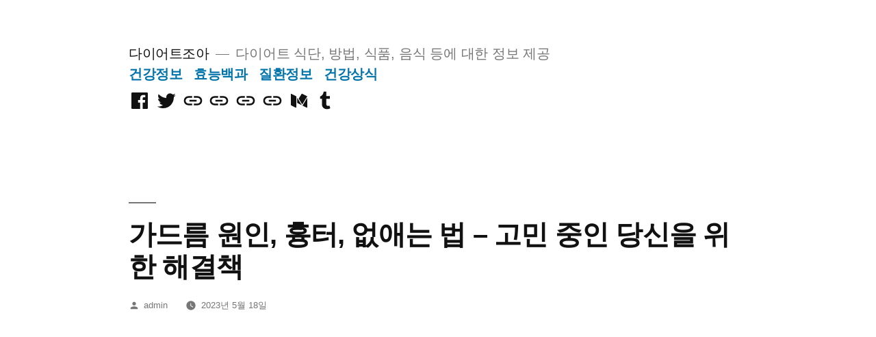

--- FILE ---
content_type: text/html; charset=UTF-8
request_url: https://dietjoa.com/%EA%B0%80%EB%93%9C%EB%A6%84-%EC%9B%90%EC%9D%B8/
body_size: 49692
content:
<!doctype html>
<html lang="ko-KR">
<head>
	<meta charset="UTF-8" />
	<meta name="viewport" content="width=device-width, initial-scale=1" />
	<link rel="profile" href="https://gmpg.org/xfn/11" />
	<script data-ad-client="ca-pub-2647406423756692" async src="https://pagead2.googlesyndication.com/pagead/js/adsbygoogle.js"></script>
	<meta name='robots' content='index, follow, max-image-preview:large, max-snippet:-1, max-video-preview:-1' />

	<!-- This site is optimized with the Yoast SEO plugin v20.8 - https://yoast.com/wordpress/plugins/seo/ -->
	<link media="all" href="https://dietjoa.com/wp-content/cache/autoptimize/css/autoptimize_b1a364d64a15f6bfacdd952952be4fa2.css" rel="stylesheet"><link media="print" href="https://dietjoa.com/wp-content/cache/autoptimize/css/autoptimize_3950ef1953883cc46c12ed28870e6767.css" rel="stylesheet"><title>가드름 원인, 흉터, 없애는 법 - 고민 중인 당신을 위한 해결책</title>
	<meta name="description" content="가드름 원인 무엇이 있는지 알아보도록 하겠습니다. 가슴에 나는 여드름은 피부가 두껍고 피지선의 밀도가 높은 이유도 있지만 옷이나 머리카락 등 외부로부터 여러 자극을 받게 되어 여드름이 생기기도 합니다. 이러한 여드름은 꾸준한 관리를 통해 없앨 수 있습니다." />
	<link rel="canonical" href="https://dietjoa.com/가드름-원인/" />
	<meta property="og:locale" content="ko_KR" />
	<meta property="og:type" content="article" />
	<meta property="og:title" content="가드름 원인, 흉터, 없애는 법 - 고민 중인 당신을 위한 해결책" />
	<meta property="og:description" content="가드름 원인 무엇이 있는지 알아보도록 하겠습니다. 가슴에 나는 여드름은 피부가 두껍고 피지선의 밀도가 높은 이유도 있지만 옷이나 머리카락 등 외부로부터 여러 자극을 받게 되어 여드름이 생기기도 합니다. 이러한 여드름은 꾸준한 관리를 통해 없앨 수 있습니다." />
	<meta property="og:url" content="https://dietjoa.com/가드름-원인/" />
	<meta property="og:site_name" content="다이어트조아" />
	<meta property="article:publisher" content="https://www.facebook.com/dietjoa" />
	<meta property="article:published_time" content="2023-05-18T02:54:44+00:00" />
	<meta property="article:modified_time" content="2023-05-18T02:54:46+00:00" />
	<meta name="author" content="admin" />
	<meta name="twitter:card" content="summary_large_image" />
	<meta name="twitter:creator" content="@mw8vlDyTkockbkB" />
	<meta name="twitter:site" content="@mw8vlDyTkockbkB" />
	<meta name="twitter:label1" content="Written by" />
	<meta name="twitter:data1" content="admin" />
	<script type="application/ld+json" class="yoast-schema-graph">{"@context":"https://schema.org","@graph":[{"@type":"WebPage","@id":"https://dietjoa.com/%ea%b0%80%eb%93%9c%eb%a6%84-%ec%9b%90%ec%9d%b8/","url":"https://dietjoa.com/%ea%b0%80%eb%93%9c%eb%a6%84-%ec%9b%90%ec%9d%b8/","name":"가드름 원인, 흉터, 없애는 법 - 고민 중인 당신을 위한 해결책","isPartOf":{"@id":"https://dietjoa.com/#website"},"datePublished":"2023-05-18T02:54:44+00:00","dateModified":"2023-05-18T02:54:46+00:00","author":{"@id":"https://dietjoa.com/#/schema/person/da63f3cba6d3ce4f19a7a7c10c9f89a1"},"description":"가드름 원인 무엇이 있는지 알아보도록 하겠습니다. 가슴에 나는 여드름은 피부가 두껍고 피지선의 밀도가 높은 이유도 있지만 옷이나 머리카락 등 외부로부터 여러 자극을 받게 되어 여드름이 생기기도 합니다. 이러한 여드름은 꾸준한 관리를 통해 없앨 수 있습니다.","breadcrumb":{"@id":"https://dietjoa.com/%ea%b0%80%eb%93%9c%eb%a6%84-%ec%9b%90%ec%9d%b8/#breadcrumb"},"inLanguage":"ko-KR","potentialAction":[{"@type":"ReadAction","target":["https://dietjoa.com/%ea%b0%80%eb%93%9c%eb%a6%84-%ec%9b%90%ec%9d%b8/"]}]},{"@type":"BreadcrumbList","@id":"https://dietjoa.com/%ea%b0%80%eb%93%9c%eb%a6%84-%ec%9b%90%ec%9d%b8/#breadcrumb","itemListElement":[{"@type":"ListItem","position":1,"name":"Home","item":"https://dietjoa.com/"},{"@type":"ListItem","position":2,"name":"가드름 원인, 흉터, 없애는 법 &#8211; 고민 중인 당신을 위한 해결책"}]},{"@type":"WebSite","@id":"https://dietjoa.com/#website","url":"https://dietjoa.com/","name":"다이어트조아","description":"다이어트 식단, 방법, 식품, 음식 등에 대한 정보 제공","potentialAction":[{"@type":"SearchAction","target":{"@type":"EntryPoint","urlTemplate":"https://dietjoa.com/?s={search_term_string}"},"query-input":"required name=search_term_string"}],"inLanguage":"ko-KR"},{"@type":"Person","@id":"https://dietjoa.com/#/schema/person/da63f3cba6d3ce4f19a7a7c10c9f89a1","name":"admin","url":"https://dietjoa.com/author/admin/"}]}</script>
	<!-- / Yoast SEO plugin. -->


<link rel="alternate" type="application/rss+xml" title="다이어트조아 &raquo; 피드" href="https://dietjoa.com/feed/" />
<link rel="alternate" type="application/rss+xml" title="다이어트조아 &raquo; 댓글 피드" href="https://dietjoa.com/comments/feed/" />
<link rel="alternate" type="application/rss+xml" title="다이어트조아 &raquo; 가드름 원인, 흉터, 없애는 법 &#8211; 고민 중인 당신을 위한 해결책 댓글 피드" href="https://dietjoa.com/%ea%b0%80%eb%93%9c%eb%a6%84-%ec%9b%90%ec%9d%b8/feed/" />
<script>
window._wpemojiSettings = {"baseUrl":"https:\/\/s.w.org\/images\/core\/emoji\/14.0.0\/72x72\/","ext":".png","svgUrl":"https:\/\/s.w.org\/images\/core\/emoji\/14.0.0\/svg\/","svgExt":".svg","source":{"concatemoji":"https:\/\/dietjoa.com\/wp-includes\/js\/wp-emoji-release.min.js?ver=6.2.8"}};
/*! This file is auto-generated */
!function(e,a,t){var n,r,o,i=a.createElement("canvas"),p=i.getContext&&i.getContext("2d");function s(e,t){p.clearRect(0,0,i.width,i.height),p.fillText(e,0,0);e=i.toDataURL();return p.clearRect(0,0,i.width,i.height),p.fillText(t,0,0),e===i.toDataURL()}function c(e){var t=a.createElement("script");t.src=e,t.defer=t.type="text/javascript",a.getElementsByTagName("head")[0].appendChild(t)}for(o=Array("flag","emoji"),t.supports={everything:!0,everythingExceptFlag:!0},r=0;r<o.length;r++)t.supports[o[r]]=function(e){if(p&&p.fillText)switch(p.textBaseline="top",p.font="600 32px Arial",e){case"flag":return s("\ud83c\udff3\ufe0f\u200d\u26a7\ufe0f","\ud83c\udff3\ufe0f\u200b\u26a7\ufe0f")?!1:!s("\ud83c\uddfa\ud83c\uddf3","\ud83c\uddfa\u200b\ud83c\uddf3")&&!s("\ud83c\udff4\udb40\udc67\udb40\udc62\udb40\udc65\udb40\udc6e\udb40\udc67\udb40\udc7f","\ud83c\udff4\u200b\udb40\udc67\u200b\udb40\udc62\u200b\udb40\udc65\u200b\udb40\udc6e\u200b\udb40\udc67\u200b\udb40\udc7f");case"emoji":return!s("\ud83e\udef1\ud83c\udffb\u200d\ud83e\udef2\ud83c\udfff","\ud83e\udef1\ud83c\udffb\u200b\ud83e\udef2\ud83c\udfff")}return!1}(o[r]),t.supports.everything=t.supports.everything&&t.supports[o[r]],"flag"!==o[r]&&(t.supports.everythingExceptFlag=t.supports.everythingExceptFlag&&t.supports[o[r]]);t.supports.everythingExceptFlag=t.supports.everythingExceptFlag&&!t.supports.flag,t.DOMReady=!1,t.readyCallback=function(){t.DOMReady=!0},t.supports.everything||(n=function(){t.readyCallback()},a.addEventListener?(a.addEventListener("DOMContentLoaded",n,!1),e.addEventListener("load",n,!1)):(e.attachEvent("onload",n),a.attachEvent("onreadystatechange",function(){"complete"===a.readyState&&t.readyCallback()})),(e=t.source||{}).concatemoji?c(e.concatemoji):e.wpemoji&&e.twemoji&&(c(e.twemoji),c(e.wpemoji)))}(window,document,window._wpemojiSettings);
</script>

	









<script src='https://dietjoa.com/wp-includes/js/jquery/jquery.min.js?ver=3.6.4' id='jquery-core-js'></script>

<script id='ez-toc-scroll-scriptjs-js-after'>
jQuery(document).ready(function(){document.querySelectorAll(".ez-toc-section").forEach(t=>{t.setAttribute("ez-toc-data-id","#"+decodeURI(t.getAttribute("id")))}),jQuery("a.ez-toc-link").click(function(){let t=jQuery(this).attr("href"),e=jQuery("#wpadminbar"),i=0;30>30&&(i=30),e.length&&(i+=e.height()),jQuery('[ez-toc-data-id="'+decodeURI(t)+'"]').length>0&&(i=jQuery('[ez-toc-data-id="'+decodeURI(t)+'"]').offset().top-i),jQuery("html, body").animate({scrollTop:i},500)})});
</script>
<link rel="https://api.w.org/" href="https://dietjoa.com/wp-json/" /><link rel="alternate" type="application/json" href="https://dietjoa.com/wp-json/wp/v2/posts/994" /><link rel="EditURI" type="application/rsd+xml" title="RSD" href="https://dietjoa.com/xmlrpc.php?rsd" />
<link rel="wlwmanifest" type="application/wlwmanifest+xml" href="https://dietjoa.com/wp-includes/wlwmanifest.xml" />
<meta name="generator" content="WordPress 6.2.8" />
<link rel='shortlink' href='https://dietjoa.com/?p=994' />
<link rel="alternate" type="application/json+oembed" href="https://dietjoa.com/wp-json/oembed/1.0/embed?url=https%3A%2F%2Fdietjoa.com%2F%25ea%25b0%2580%25eb%2593%259c%25eb%25a6%2584-%25ec%259b%2590%25ec%259d%25b8%2F" />
<link rel="alternate" type="text/xml+oembed" href="https://dietjoa.com/wp-json/oembed/1.0/embed?url=https%3A%2F%2Fdietjoa.com%2F%25ea%25b0%2580%25eb%2593%259c%25eb%25a6%2584-%25ec%259b%2590%25ec%259d%25b8%2F&#038;format=xml" />
		<script>
			document.documentElement.className = document.documentElement.className.replace( 'no-js', 'js' );
		</script>
				
		<link rel="pingback" href="https://dietjoa.com/xmlrpc.php"></head>

<body class="post-template-default single single-post postid-994 single-format-standard wp-embed-responsive singular image-filters-enabled">
<svg xmlns="http://www.w3.org/2000/svg" viewBox="0 0 0 0" width="0" height="0" focusable="false" role="none" style="visibility: hidden; position: absolute; left: -9999px; overflow: hidden;" ><defs><filter id="wp-duotone-dark-grayscale"><feColorMatrix color-interpolation-filters="sRGB" type="matrix" values=" .299 .587 .114 0 0 .299 .587 .114 0 0 .299 .587 .114 0 0 .299 .587 .114 0 0 " /><feComponentTransfer color-interpolation-filters="sRGB" ><feFuncR type="table" tableValues="0 0.49803921568627" /><feFuncG type="table" tableValues="0 0.49803921568627" /><feFuncB type="table" tableValues="0 0.49803921568627" /><feFuncA type="table" tableValues="1 1" /></feComponentTransfer><feComposite in2="SourceGraphic" operator="in" /></filter></defs></svg><svg xmlns="http://www.w3.org/2000/svg" viewBox="0 0 0 0" width="0" height="0" focusable="false" role="none" style="visibility: hidden; position: absolute; left: -9999px; overflow: hidden;" ><defs><filter id="wp-duotone-grayscale"><feColorMatrix color-interpolation-filters="sRGB" type="matrix" values=" .299 .587 .114 0 0 .299 .587 .114 0 0 .299 .587 .114 0 0 .299 .587 .114 0 0 " /><feComponentTransfer color-interpolation-filters="sRGB" ><feFuncR type="table" tableValues="0 1" /><feFuncG type="table" tableValues="0 1" /><feFuncB type="table" tableValues="0 1" /><feFuncA type="table" tableValues="1 1" /></feComponentTransfer><feComposite in2="SourceGraphic" operator="in" /></filter></defs></svg><svg xmlns="http://www.w3.org/2000/svg" viewBox="0 0 0 0" width="0" height="0" focusable="false" role="none" style="visibility: hidden; position: absolute; left: -9999px; overflow: hidden;" ><defs><filter id="wp-duotone-purple-yellow"><feColorMatrix color-interpolation-filters="sRGB" type="matrix" values=" .299 .587 .114 0 0 .299 .587 .114 0 0 .299 .587 .114 0 0 .299 .587 .114 0 0 " /><feComponentTransfer color-interpolation-filters="sRGB" ><feFuncR type="table" tableValues="0.54901960784314 0.98823529411765" /><feFuncG type="table" tableValues="0 1" /><feFuncB type="table" tableValues="0.71764705882353 0.25490196078431" /><feFuncA type="table" tableValues="1 1" /></feComponentTransfer><feComposite in2="SourceGraphic" operator="in" /></filter></defs></svg><svg xmlns="http://www.w3.org/2000/svg" viewBox="0 0 0 0" width="0" height="0" focusable="false" role="none" style="visibility: hidden; position: absolute; left: -9999px; overflow: hidden;" ><defs><filter id="wp-duotone-blue-red"><feColorMatrix color-interpolation-filters="sRGB" type="matrix" values=" .299 .587 .114 0 0 .299 .587 .114 0 0 .299 .587 .114 0 0 .299 .587 .114 0 0 " /><feComponentTransfer color-interpolation-filters="sRGB" ><feFuncR type="table" tableValues="0 1" /><feFuncG type="table" tableValues="0 0.27843137254902" /><feFuncB type="table" tableValues="0.5921568627451 0.27843137254902" /><feFuncA type="table" tableValues="1 1" /></feComponentTransfer><feComposite in2="SourceGraphic" operator="in" /></filter></defs></svg><svg xmlns="http://www.w3.org/2000/svg" viewBox="0 0 0 0" width="0" height="0" focusable="false" role="none" style="visibility: hidden; position: absolute; left: -9999px; overflow: hidden;" ><defs><filter id="wp-duotone-midnight"><feColorMatrix color-interpolation-filters="sRGB" type="matrix" values=" .299 .587 .114 0 0 .299 .587 .114 0 0 .299 .587 .114 0 0 .299 .587 .114 0 0 " /><feComponentTransfer color-interpolation-filters="sRGB" ><feFuncR type="table" tableValues="0 0" /><feFuncG type="table" tableValues="0 0.64705882352941" /><feFuncB type="table" tableValues="0 1" /><feFuncA type="table" tableValues="1 1" /></feComponentTransfer><feComposite in2="SourceGraphic" operator="in" /></filter></defs></svg><svg xmlns="http://www.w3.org/2000/svg" viewBox="0 0 0 0" width="0" height="0" focusable="false" role="none" style="visibility: hidden; position: absolute; left: -9999px; overflow: hidden;" ><defs><filter id="wp-duotone-magenta-yellow"><feColorMatrix color-interpolation-filters="sRGB" type="matrix" values=" .299 .587 .114 0 0 .299 .587 .114 0 0 .299 .587 .114 0 0 .299 .587 .114 0 0 " /><feComponentTransfer color-interpolation-filters="sRGB" ><feFuncR type="table" tableValues="0.78039215686275 1" /><feFuncG type="table" tableValues="0 0.94901960784314" /><feFuncB type="table" tableValues="0.35294117647059 0.47058823529412" /><feFuncA type="table" tableValues="1 1" /></feComponentTransfer><feComposite in2="SourceGraphic" operator="in" /></filter></defs></svg><svg xmlns="http://www.w3.org/2000/svg" viewBox="0 0 0 0" width="0" height="0" focusable="false" role="none" style="visibility: hidden; position: absolute; left: -9999px; overflow: hidden;" ><defs><filter id="wp-duotone-purple-green"><feColorMatrix color-interpolation-filters="sRGB" type="matrix" values=" .299 .587 .114 0 0 .299 .587 .114 0 0 .299 .587 .114 0 0 .299 .587 .114 0 0 " /><feComponentTransfer color-interpolation-filters="sRGB" ><feFuncR type="table" tableValues="0.65098039215686 0.40392156862745" /><feFuncG type="table" tableValues="0 1" /><feFuncB type="table" tableValues="0.44705882352941 0.4" /><feFuncA type="table" tableValues="1 1" /></feComponentTransfer><feComposite in2="SourceGraphic" operator="in" /></filter></defs></svg><svg xmlns="http://www.w3.org/2000/svg" viewBox="0 0 0 0" width="0" height="0" focusable="false" role="none" style="visibility: hidden; position: absolute; left: -9999px; overflow: hidden;" ><defs><filter id="wp-duotone-blue-orange"><feColorMatrix color-interpolation-filters="sRGB" type="matrix" values=" .299 .587 .114 0 0 .299 .587 .114 0 0 .299 .587 .114 0 0 .299 .587 .114 0 0 " /><feComponentTransfer color-interpolation-filters="sRGB" ><feFuncR type="table" tableValues="0.098039215686275 1" /><feFuncG type="table" tableValues="0 0.66274509803922" /><feFuncB type="table" tableValues="0.84705882352941 0.41960784313725" /><feFuncA type="table" tableValues="1 1" /></feComponentTransfer><feComposite in2="SourceGraphic" operator="in" /></filter></defs></svg><div id="page" class="site">
	<a class="skip-link screen-reader-text" href="#content">콘텐츠로 바로가기</a>

		<header id="masthead" class="site-header">

			<div class="site-branding-container">
				<div class="site-branding">

								<p class="site-title"><a href="https://dietjoa.com/" rel="home">다이어트조아</a></p>
			
				<p class="site-description">
				다이어트 식단, 방법, 식품, 음식 등에 대한 정보 제공			</p>
				<nav id="site-navigation" class="main-navigation" aria-label="상단 메뉴">
			<div class="menu-main-container"><ul id="menu-main" class="main-menu"><li id="menu-item-428" class="menu-item menu-item-type-taxonomy menu-item-object-category menu-item-428"><a href="https://dietjoa.com/health/">건강정보</a></li>
<li id="menu-item-432" class="menu-item menu-item-type-taxonomy menu-item-object-category menu-item-432"><a href="https://dietjoa.com/benefits/">효능백과</a></li>
<li id="menu-item-430" class="menu-item menu-item-type-taxonomy menu-item-object-category menu-item-430"><a href="https://dietjoa.com/disease/">질환정보</a></li>
<li id="menu-item-431" class="menu-item menu-item-type-taxonomy menu-item-object-category menu-item-431"><a href="https://dietjoa.com/health-common-sense/">건강상식</a></li>
</ul></div>
			<div class="main-menu-more">
				<ul class="main-menu">
					<li class="menu-item menu-item-has-children">
						<button class="submenu-expand main-menu-more-toggle is-empty" tabindex="-1"
							aria-label="더 보기" aria-haspopup="true" aria-expanded="false"><svg class="svg-icon" width="24" height="24" aria-hidden="true" role="img" focusable="false" xmlns="http://www.w3.org/2000/svg"><g fill="none" fill-rule="evenodd"><path d="M0 0h24v24H0z"/><path fill="currentColor" fill-rule="nonzero" d="M12 2c5.52 0 10 4.48 10 10s-4.48 10-10 10S2 17.52 2 12 6.48 2 12 2zM6 14a2 2 0 1 0 0-4 2 2 0 0 0 0 4zm6 0a2 2 0 1 0 0-4 2 2 0 0 0 0 4zm6 0a2 2 0 1 0 0-4 2 2 0 0 0 0 4z"/></g></svg>
						</button>
						<ul class="sub-menu hidden-links">
							<li class="mobile-parent-nav-menu-item">
								<button class="menu-item-link-return"><svg class="svg-icon" width="24" height="24" aria-hidden="true" role="img" focusable="false" viewBox="0 0 24 24" version="1.1" xmlns="http://www.w3.org/2000/svg" xmlns:xlink="http://www.w3.org/1999/xlink"><path d="M15.41 7.41L14 6l-6 6 6 6 1.41-1.41L10.83 12z"></path><path d="M0 0h24v24H0z" fill="none"></path></svg>뒤로
								</button>
							</li>
						</ul>
					</li>
				</ul>
			</div>		</nav><!-- #site-navigation -->
				<nav class="social-navigation" aria-label="소셜 링크 메뉴">
			<div class="menu-social-container"><ul id="menu-social" class="social-links-menu"><li id="menu-item-1375" class="menu-item menu-item-type-custom menu-item-object-custom menu-item-1375"><a href="https://www.facebook.com/dietjoa1/"><span class="screen-reader-text">페이스북</span><svg class="svg-icon" width="26" height="26" aria-hidden="true" role="img" focusable="false" viewBox="0 0 24 24" version="1.1" xmlns="http://www.w3.org/2000/svg" xmlns:xlink="http://www.w3.org/1999/xlink"><path d="M20.007,3H3.993C3.445,3,3,3.445,3,3.993v16.013C3,20.555,3.445,21,3.993,21h8.621v-6.971h-2.346v-2.717h2.346V9.31 c0-2.325,1.42-3.591,3.494-3.591c0.993,0,1.847,0.074,2.096,0.107v2.43l-1.438,0.001c-1.128,0-1.346,0.536-1.346,1.323v1.734h2.69 l-0.35,2.717h-2.34V21h4.587C20.555,21,21,20.555,21,20.007V3.993C21,3.445,20.555,3,20.007,3z"></path></svg></a></li>
<li id="menu-item-1373" class="menu-item menu-item-type-custom menu-item-object-custom menu-item-1373"><a href="https://twitter.com/daieoteujo92252"><span class="screen-reader-text">트위터</span><svg class="svg-icon" width="26" height="26" aria-hidden="true" role="img" focusable="false" viewBox="0 0 24 24" version="1.1" xmlns="http://www.w3.org/2000/svg" xmlns:xlink="http://www.w3.org/1999/xlink"><path d="M22.23,5.924c-0.736,0.326-1.527,0.547-2.357,0.646c0.847-0.508,1.498-1.312,1.804-2.27 c-0.793,0.47-1.671,0.812-2.606,0.996C18.324,4.498,17.257,4,16.077,4c-2.266,0-4.103,1.837-4.103,4.103 c0,0.322,0.036,0.635,0.106,0.935C8.67,8.867,5.647,7.234,3.623,4.751C3.27,5.357,3.067,6.062,3.067,6.814 c0,1.424,0.724,2.679,1.825,3.415c-0.673-0.021-1.305-0.206-1.859-0.513c0,0.017,0,0.034,0,0.052c0,1.988,1.414,3.647,3.292,4.023 c-0.344,0.094-0.707,0.144-1.081,0.144c-0.264,0-0.521-0.026-0.772-0.074c0.522,1.63,2.038,2.816,3.833,2.85 c-1.404,1.1-3.174,1.756-5.096,1.756c-0.331,0-0.658-0.019-0.979-0.057c1.816,1.164,3.973,1.843,6.29,1.843 c7.547,0,11.675-6.252,11.675-11.675c0-0.178-0.004-0.355-0.012-0.531C20.985,7.47,21.68,6.747,22.23,5.924z"></path></svg></a></li>
<li id="menu-item-1372" class="menu-item menu-item-type-custom menu-item-object-custom menu-item-1372"><a href="https://www.pinterest.co.kr/dietjoaaa/"><span class="screen-reader-text">핀터레스트</span><svg class="svg-icon" width="24" height="24" aria-hidden="true" role="img" focusable="false" xmlns="http://www.w3.org/2000/svg" viewBox="0 0 24 24"><path d="M0 0h24v24H0z" fill="none"></path><path d="M3.9 12c0-1.71 1.39-3.1 3.1-3.1h4V7H7c-2.76 0-5 2.24-5 5s2.24 5 5 5h4v-1.9H7c-1.71 0-3.1-1.39-3.1-3.1zM8 13h8v-2H8v2zm9-6h-4v1.9h4c1.71 0 3.1 1.39 3.1 3.1s-1.39 3.1-3.1 3.1h-4V17h4c2.76 0 5-2.24 5-5s-2.24-5-5-5z"></path></svg></a></li>
<li id="menu-item-1374" class="menu-item menu-item-type-custom menu-item-object-custom menu-item-1374"><a href="https://blog.naver.com/dietjoa_"><span class="screen-reader-text">네이버블로그</span><svg class="svg-icon" width="24" height="24" aria-hidden="true" role="img" focusable="false" xmlns="http://www.w3.org/2000/svg" viewBox="0 0 24 24"><path d="M0 0h24v24H0z" fill="none"></path><path d="M3.9 12c0-1.71 1.39-3.1 3.1-3.1h4V7H7c-2.76 0-5 2.24-5 5s2.24 5 5 5h4v-1.9H7c-1.71 0-3.1-1.39-3.1-3.1zM8 13h8v-2H8v2zm9-6h-4v1.9h4c1.71 0 3.1 1.39 3.1 3.1s-1.39 3.1-3.1 3.1h-4V17h4c2.76 0 5-2.24 5-5s-2.24-5-5-5z"></path></svg></a></li>
<li id="menu-item-1376" class="menu-item menu-item-type-custom menu-item-object-custom menu-item-1376"><a href="https://dietjoa.tistory.com/"><span class="screen-reader-text">티스토리</span><svg class="svg-icon" width="24" height="24" aria-hidden="true" role="img" focusable="false" xmlns="http://www.w3.org/2000/svg" viewBox="0 0 24 24"><path d="M0 0h24v24H0z" fill="none"></path><path d="M3.9 12c0-1.71 1.39-3.1 3.1-3.1h4V7H7c-2.76 0-5 2.24-5 5s2.24 5 5 5h4v-1.9H7c-1.71 0-3.1-1.39-3.1-3.1zM8 13h8v-2H8v2zm9-6h-4v1.9h4c1.71 0 3.1 1.39 3.1 3.1s-1.39 3.1-3.1 3.1h-4V17h4c2.76 0 5-2.24 5-5s-2.24-5-5-5z"></path></svg></a></li>
<li id="menu-item-1461" class="menu-item menu-item-type-custom menu-item-object-custom menu-item-1461"><a href="https://dietjoa.blogspot.com/"><span class="screen-reader-text">블로그스팟</span><svg class="svg-icon" width="24" height="24" aria-hidden="true" role="img" focusable="false" xmlns="http://www.w3.org/2000/svg" viewBox="0 0 24 24"><path d="M0 0h24v24H0z" fill="none"></path><path d="M3.9 12c0-1.71 1.39-3.1 3.1-3.1h4V7H7c-2.76 0-5 2.24-5 5s2.24 5 5 5h4v-1.9H7c-1.71 0-3.1-1.39-3.1-3.1zM8 13h8v-2H8v2zm9-6h-4v1.9h4c1.71 0 3.1 1.39 3.1 3.1s-1.39 3.1-3.1 3.1h-4V17h4c2.76 0 5-2.24 5-5s-2.24-5-5-5z"></path></svg></a></li>
<li id="menu-item-1462" class="menu-item menu-item-type-custom menu-item-object-custom menu-item-1462"><a href="https://medium.com/@wlgml95012/"><span class="screen-reader-text">medium</span><svg class="svg-icon" width="26" height="26" aria-hidden="true" role="img" focusable="false" viewBox="0 0 24 24" version="1.1" xmlns="http://www.w3.org/2000/svg" xmlns:xlink="http://www.w3.org/1999/xlink"><path d="M20.962,7.257l-5.457,8.867l-3.923-6.375l3.126-5.08c0.112-0.182,0.319-0.286,0.527-0.286c0.05,0,0.1,0.008,0.149,0.02 c0.039,0.01,0.078,0.023,0.114,0.041l5.43,2.715l0.006,0.003c0.004,0.002,0.007,0.006,0.011,0.008 C20.971,7.191,20.98,7.227,20.962,7.257z M9.86,8.592v5.783l5.14,2.57L9.86,8.592z M15.772,17.331l4.231,2.115 C20.554,19.721,21,19.529,21,19.016V8.835L15.772,17.331z M8.968,7.178L3.665,4.527C3.569,4.479,3.478,4.456,3.395,4.456 C3.163,4.456,3,4.636,3,4.938v11.45c0,0.306,0.224,0.669,0.498,0.806l4.671,2.335c0.12,0.06,0.234,0.088,0.337,0.088 c0.29,0,0.494-0.225,0.494-0.602V7.231C9,7.208,8.988,7.188,8.968,7.178z"></path></svg></a></li>
<li id="menu-item-1463" class="menu-item menu-item-type-custom menu-item-object-custom menu-item-1463"><a href="https://www.tumblr.com/blog/dietjoa"><span class="screen-reader-text">tumblr</span><svg class="svg-icon" width="26" height="26" aria-hidden="true" role="img" focusable="false" viewBox="0 0 24 24" version="1.1" xmlns="http://www.w3.org/2000/svg" xmlns:xlink="http://www.w3.org/1999/xlink"><path d="M16.749,17.396c-0.357,0.17-1.041,0.319-1.551,0.332c-1.539,0.041-1.837-1.081-1.85-1.896V9.847h3.861V6.937h-3.847V2.039 c0,0-2.77,0-2.817,0c-0.046,0-0.127,0.041-0.138,0.144c-0.165,1.499-0.867,4.13-3.783,5.181v2.484h1.945v6.282 c0,2.151,1.587,5.206,5.775,5.135c1.413-0.024,2.982-0.616,3.329-1.126L16.749,17.396z"></path></svg></a></li>
</ul></div>		</nav><!-- .social-navigation -->
	</div><!-- .site-branding -->
			</div><!-- .site-branding-container -->

					</header><!-- #masthead -->

	<div id="content" class="site-content">

	<div id="primary" class="content-area">
		<main id="main" class="site-main">

			
<article id="post-994" class="post-994 post type-post status-publish format-standard hentry category-info tag-107 entry">
		<header class="entry-header">
		
<h1 class="entry-title">가드름 원인, 흉터, 없애는 법 &#8211; 고민 중인 당신을 위한 해결책</h1>
<div class="entry-meta">
	<span class="byline"><svg class="svg-icon" width="16" height="16" aria-hidden="true" role="img" focusable="false" viewBox="0 0 24 24" version="1.1" xmlns="http://www.w3.org/2000/svg" xmlns:xlink="http://www.w3.org/1999/xlink"><path d="M12 12c2.21 0 4-1.79 4-4s-1.79-4-4-4-4 1.79-4 4 1.79 4 4 4zm0 2c-2.67 0-8 1.34-8 4v2h16v-2c0-2.66-5.33-4-8-4z"></path><path d="M0 0h24v24H0z" fill="none"></path></svg><span class="screen-reader-text">올린이:</span><span class="author vcard"><a class="url fn n" href="https://dietjoa.com/author/admin/">admin</a></span></span>	<span class="posted-on"><svg class="svg-icon" width="16" height="16" aria-hidden="true" role="img" focusable="false" xmlns="http://www.w3.org/2000/svg" viewBox="0 0 24 24"><defs><path id="a" d="M0 0h24v24H0V0z"></path></defs><clipPath id="b"><use xlink:href="#a" overflow="visible"></use></clipPath><path clip-path="url(#b)" d="M12 2C6.5 2 2 6.5 2 12s4.5 10 10 10 10-4.5 10-10S17.5 2 12 2zm4.2 14.2L11 13V7h1.5v5.2l4.5 2.7-.8 1.3z"></path></svg><a href="https://dietjoa.com/%ea%b0%80%eb%93%9c%eb%a6%84-%ec%9b%90%ec%9d%b8/" rel="bookmark"><time class="entry-date published" datetime="2023-05-18T11:54:44+09:00">2023년 5월 18일</time><time class="updated" datetime="2023-05-18T11:54:46+09:00">2023년 5월 18일</time></a></span>	<span class="comment-count">
					</span>
	</div><!-- .entry-meta -->
	</header>
	
	<div class="entry-content">
		
    <div id="adsense_style"><script async src="https://pagead2.googlesyndication.com/pagead/js/adsbygoogle.js"></script>
<!-- diet_1 -->
<ins class="adsbygoogle"
     style="display:block"
     data-ad-client="ca-pub-2647406423756692"
     data-ad-slot="2680950809"
     data-ad-format="auto"
     data-full-width-responsive="true"></ins>
<script>
     (adsbygoogle = window.adsbygoogle || []).push({});
</script></div>
  



<p>가드름 원인 무엇이 있을까요? 여드름은 우리의 삶의 질에 많은 영향을 끼치는 피부질환 중 하나입니다. 여드름으로 인한 외모에 대한 스트레스와 자존감의 하락, 우울감 등 정서적으로 고통을 호소하게 만듭니다. 특히 몸에 난 여드름의 경우에는 취미활동이나 모임 참여 등 사람들과 교류하는 것을 꺼리게 만들어 적극적으로 치료를 하도록 권장하고 있습니다. 그래서 오늘 포스팅에서는 가슴 여드름의 원인부터 치료법까지 알아보도록 하겠습니다.</p>



<p><strong>함께 읽으면 좋은 글</strong></p>



<ul><li><a href="https://dietjoa.com/%ed%94%bc%eb%b6%80%ea%b4%80%eb%a6%ac/">피부관리 모든 것 A to Z – 꿀피부 되는거 어렵지 않아요.</a></li><li><a href="https://dietjoa.com/%eb%b0%9c%eb%b0%94%eb%8b%a5-%ea%b0%81%ec%a7%88-%ec%a0%9c%ea%b1%b0-%ea%b0%80%ec%9e%a5-%ed%9a%a8%ea%b3%bc%ec%a0%81%ec%9d%b8-%eb%b0%a9%eb%b2%95-%ea%bf%80%ed%8c%81-%eb%8c%80%eb%b0%a9%ec%b6%9c/">발바닥 각질 제거 가장 효과적인 방법 (꿀팁 대방출)</a></li><li><a href="https://dietjoa.com/%eb%93%b1%eb%93%9c%eb%a6%84-%ec%97%86%ec%95%a0%eb%8a%94-%eb%b2%95/">등드름 없애는 법, 원인, 예방법 등 – 이렇게 관리하자</a></li></ul>



<div class="wp-block-image"><figure class="aligncenter size-large"><img decoding="async" width="500" height="500"  alt="가드름 원인, 가드름 흉터, 가드름 없애는 법, 가드름 제거"  data-srcset="https://dietjoa.com/wp-content/uploads/2023/05/가드름-원인.jpg 500w, https://dietjoa.com/wp-content/uploads/2023/05/가드름-원인-300x300.jpg 300w, https://dietjoa.com/wp-content/uploads/2023/05/가드름-원인-150x150.jpg 150w"  data-src="https://dietjoa.com/wp-content/uploads/2023/05/가드름-원인.jpg" data-sizes="(max-width: 500px) 100vw, 500px" class="wp-image-1003 lazyload" src="[data-uri]" /><noscript><img decoding="async" width="500" height="500" src="https://dietjoa.com/wp-content/uploads/2023/05/가드름-원인.jpg" alt="가드름 원인, 가드름 흉터, 가드름 없애는 법, 가드름 제거" class="wp-image-1003" srcset="https://dietjoa.com/wp-content/uploads/2023/05/가드름-원인.jpg 500w, https://dietjoa.com/wp-content/uploads/2023/05/가드름-원인-300x300.jpg 300w, https://dietjoa.com/wp-content/uploads/2023/05/가드름-원인-150x150.jpg 150w" sizes="(max-width: 500px) 100vw, 500px" /></noscript><figcaption>가드름 원인</figcaption></figure></div>



<div id="ez-toc-container" class="ez-toc-v2_0_49 counter-hierarchy ez-toc-counter ez-toc-grey ez-toc-container-direction">
<div class="ez-toc-title-container">
<p class="ez-toc-title">쉬운 목차</p>
<span class="ez-toc-title-toggle"><a href="#" class="ez-toc-pull-right ez-toc-btn ez-toc-btn-xs ez-toc-btn-default ez-toc-toggle" aria-label="ez-toc-toggle-icon-1"><label for="item-697e4de6e7847" aria-label="목차 (타이틀1-체크용)"><span style="display: flex;align-items: center;width: 35px;height: 30px;justify-content: center;direction:ltr;"><svg style="fill: #999;color:#999" xmlns="http://www.w3.org/2000/svg" class="list-377408" width="20px" height="20px" viewBox="0 0 24 24" fill="none"><path d="M6 6H4v2h2V6zm14 0H8v2h12V6zM4 11h2v2H4v-2zm16 0H8v2h12v-2zM4 16h2v2H4v-2zm16 0H8v2h12v-2z" fill="currentColor"></path></svg><svg style="fill: #999;color:#999" class="arrow-unsorted-368013" xmlns="http://www.w3.org/2000/svg" width="10px" height="10px" viewBox="0 0 24 24" version="1.2" baseProfile="tiny"><path d="M18.2 9.3l-6.2-6.3-6.2 6.3c-.2.2-.3.4-.3.7s.1.5.3.7c.2.2.4.3.7.3h11c.3 0 .5-.1.7-.3.2-.2.3-.5.3-.7s-.1-.5-.3-.7zM5.8 14.7l6.2 6.3 6.2-6.3c.2-.2.3-.5.3-.7s-.1-.5-.3-.7c-.2-.2-.4-.3-.7-.3h-11c-.3 0-.5.1-.7.3-.2.2-.3.5-.3.7s.1.5.3.7z"/></svg></span></label><input  type="checkbox" id="item-697e4de6e7847"></a></span></div>
<nav><ul class='ez-toc-list ez-toc-list-level-1 ' ><li class='ez-toc-page-1 ez-toc-heading-level-2'><a class="ez-toc-link ez-toc-heading-1" href="#%EA%B0%80%EB%93%9C%EB%A6%84_%EC%9B%90%EC%9D%B8_%EB%AC%B4%EC%97%87%EC%9D%B4_%EC%9E%88%EC%9D%84%EA%B9%8C" title="가드름 원인 무엇이 있을까?">가드름 원인 무엇이 있을까?</a></li><li class='ez-toc-page-1 ez-toc-heading-level-2'><a class="ez-toc-link ez-toc-heading-2" href="#%EA%B0%80%EC%8A%B4_%EC%97%AC%EB%93%9C%EB%A6%84%EC%9D%B4_%EC%A3%BC%EB%8A%94_%EB%B6%88%ED%8E%B8%ED%95%A8" title="가슴 여드름이 주는 불편함">가슴 여드름이 주는 불편함</a></li><li class='ez-toc-page-1 ez-toc-heading-level-2'><a class="ez-toc-link ez-toc-heading-3" href="#%EA%B0%80%EB%93%9C%EB%A6%84_%EC%97%86%EC%95%A0%EB%8A%94_%EB%B0%A9%EB%B2%95" title="가드름 없애는 방법">가드름 없애는 방법</a><ul class='ez-toc-list-level-3'><li class='ez-toc-heading-level-3'><a class="ez-toc-link ez-toc-heading-4" href="#%EA%B0%80%EC%8A%B4_%EC%97%AC%EB%93%9C%EB%A6%84_%EC%B9%98%EB%A3%8C%EB%A5%BC_%EC%9C%84%ED%95%B4_%EB%A8%B9%EB%8A%94_%EC%95%BD" title="가슴 여드름 치료를 위해 먹는 약">가슴 여드름 치료를 위해 먹는 약</a></li><li class='ez-toc-page-1 ez-toc-heading-level-3'><a class="ez-toc-link ez-toc-heading-5" href="#%EA%B0%80%EC%8A%B4_%EC%97%AC%EB%93%9C%EB%A6%84_%EC%B9%98%EB%A3%8C%EB%A5%BC_%EC%9C%84%ED%95%B4_%EB%B0%94%EB%A5%B4%EB%8A%94_%EC%95%BD" title="가슴 여드름 치료를 위해 바르는 약">가슴 여드름 치료를 위해 바르는 약</a></li><li class='ez-toc-page-1 ez-toc-heading-level-3'><a class="ez-toc-link ez-toc-heading-6" href="#%EA%B0%80%EC%8A%B4_%EC%97%AC%EB%93%9C%EB%A6%84_%EC%B9%98%EB%A3%8C%EB%A5%BC_%EC%9C%84%ED%95%9C_%EB%A0%88%EC%9D%B4%EC%A0%80_%EC%B9%98%EB%A3%8C" title="가슴 여드름 치료를 위한 레이저 치료">가슴 여드름 치료를 위한 레이저 치료</a></li></ul></li><li class='ez-toc-page-1 ez-toc-heading-level-2'><a class="ez-toc-link ez-toc-heading-7" href="#%EA%B0%80%EB%93%9C%EB%A6%84_%ED%9D%89%ED%84%B0_%EC%A0%9C%EA%B1%B0" title="가드름 흉터 제거">가드름 흉터 제거</a></li><li class='ez-toc-page-1 ez-toc-heading-level-2'><a class="ez-toc-link ez-toc-heading-8" href="#%EA%B9%A8%EB%81%97%ED%95%9C_%ED%94%BC%EB%B6%80%EB%A5%BC_%EC%9C%84%ED%95%9C_%ED%8F%89%EC%86%8C_%EC%83%9D%ED%99%9C_%EC%8A%B5%EA%B4%80" title="깨끗한 피부를 위한 평소 생활 습관">깨끗한 피부를 위한 평소 생활 습관</a></li></ul></nav></div>
<h2 class="wp-block-heading"><span class="ez-toc-section" id="%EA%B0%80%EB%93%9C%EB%A6%84_%EC%9B%90%EC%9D%B8_%EB%AC%B4%EC%97%87%EC%9D%B4_%EC%9E%88%EC%9D%84%EA%B9%8C"></span>가드름 원인 무엇이 있을까?<span class="ez-toc-section-end"></span></h2>



    <div id="adsense_style"><script async src="https://pagead2.googlesyndication.com/pagead/js/adsbygoogle.js"></script>
<!-- diet_2 -->
<ins class="adsbygoogle"
     style="display:block"
     data-ad-client="ca-pub-2647406423756692"
     data-ad-slot="6428624129"
     data-ad-format="auto"
     data-full-width-responsive="true"></ins>
<script>
     (adsbygoogle = window.adsbygoogle || []).push({});
</script></div>
  



<p>가슴은 얼굴보다 피부가 두꺼워서 모공이 쉽게 막히고 피지선의 밀도가 높아 여드름이 잘 발생하는 곳입니다. 그리고 옷이나 머리와 같이 외부로부터 자극을 쉽게 받기 때문에 여드름이 나기 좋습니다. 그 외에도 흡연이나 음주, 스트레스, 불규칙한 생활 등 여러 자극에 의해 여드름이 발생하기도 합니다.</p>



<p>가슴 여드름 원인을 아래에 간략하게 정리해 보았습니다.</p>



<ul><li>피부가 두껍고 피지선 밀도가 높아서</li><li>옷이나 머리와 같이 외부로부터의 자극에 의해서</li><li>호르몬의 불균형</li><li>흡연, 음주</li><li>스트레스</li><li>불규칙한 생활, 식습관</li></ul>



<p>다양한 원인에 의해 생기는 가슴 여드름은 우리의 일상생활에 많은 불편함을 주는데요. 그 내용 아래에서 확인해보시기 바랍니다.</p>



<h2 class="wp-block-heading"><span class="ez-toc-section" id="%EA%B0%80%EC%8A%B4_%EC%97%AC%EB%93%9C%EB%A6%84%EC%9D%B4_%EC%A3%BC%EB%8A%94_%EB%B6%88%ED%8E%B8%ED%95%A8"></span>가슴 여드름이 주는 불편함<span class="ez-toc-section-end"></span></h2>



<p>가슴에 생기는 여드름인 가드름은 우리의 생활에 여러가지 불편함을 야기합니다.</p>



<p>가장 큰 불편함은 바로 옷차림입니다. 몸에 난 여드름은 화장으로 커버하기가 쉽지 않아서 어깨가 드러나거나 가슴과 등이 파인 옷을 입는 것이 힘듭니다.</p>



<p>또 헬스나 요가와 같이 자신의 취미를 즐기는데 있어서도 스포츠웨어도 노출이 있기 때문에 제한이 생기기도 합니다.</p>



<p>가슴 여드름으로 인하여 자신이 원하는 디자인의 웨딩드레스를 못 입었다는 신부와 가슴 여드름으로 인해 노출있는 옷을 입는 것이 부담스러워 일의 범위가 줄었다는 모델 등 가슴 여드름으로 인한 고민과 스트레스는 다양하게 나타나고 있습니다.</p>



<p>이렇게 우리 생활에 영향을 끼치는 가슴 여드름 치료법은 없을까요. 아래를 참고해 주세요.</p>



<h2 class="wp-block-heading"><span class="ez-toc-section" id="%EA%B0%80%EB%93%9C%EB%A6%84_%EC%97%86%EC%95%A0%EB%8A%94_%EB%B0%A9%EB%B2%95"></span>가드름 없애는 방법<span class="ez-toc-section-end"></span></h2>



    <div id="adsense_style"><script async src="https://pagead2.googlesyndication.com/pagead/js/adsbygoogle.js"></script>
<!-- diet_3 -->
<ins class="adsbygoogle"
     style="display:block"
     data-ad-client="ca-pub-2647406423756692"
     data-ad-slot="3802460784"
     data-ad-format="auto"
     data-full-width-responsive="true"></ins>
<script>
     (adsbygoogle = window.adsbygoogle || []).push({});
</script></div>
  



<p>가슴 여드름이 심해 집에서의 관리가 힘든 경우 피부과 전문의와 상담을 통해서 먹는 약과 바르는 약 그리고 레이저 치료를 고려해 볼 수 있습니다.</p>



<h3 class="wp-block-heading"><span class="ez-toc-section" id="%EA%B0%80%EC%8A%B4_%EC%97%AC%EB%93%9C%EB%A6%84_%EC%B9%98%EB%A3%8C%EB%A5%BC_%EC%9C%84%ED%95%B4_%EB%A8%B9%EB%8A%94_%EC%95%BD"></span>가슴 여드름 치료를 위해 먹는 약<span class="ez-toc-section-end"></span></h3>



<ul><li>항생제 : 여드름균을 억제하고 염증을 줄여주는 효과</li><li>이소트레티노인, 호르몬제 : 피지분비량을 조절해주는 효과</li></ul>



<p>보통 먹는 약으로는 항생제와 이소트레티노인, 호르몬제 등의 약을 사용하며, 약의 종류에 따라 사용 기간이나 용량 등 주의사항이 있기 때문에 전문의와 상담을 통해 위의 약을 처방 받은 후 복용이 가능합니다.</p>



<h3 class="wp-block-heading"><span class="ez-toc-section" id="%EA%B0%80%EC%8A%B4_%EC%97%AC%EB%93%9C%EB%A6%84_%EC%B9%98%EB%A3%8C%EB%A5%BC_%EC%9C%84%ED%95%B4_%EB%B0%94%EB%A5%B4%EB%8A%94_%EC%95%BD"></span>가슴 여드름 치료를 위해 바르는 약<span class="ez-toc-section-end"></span></h3>



<ul><li>레티노이드 : 여드름 면포 발생을 막고 염증을 억제</li><li>벤조일퍼옥사이드 :여드름균을 줄이고 향균 작용</li><li>국소 항생제 : 염증성 여드름에 사용되어지는 약</li></ul>



<p>바르는 약은 레티노이드, 벤조일퍼옥사이드, 국소 항생제를 주로 사용하며, 개인의 상태에 따라 사용 용량이 변하기 때문에 주의하시기 바랍니다.</p>



<h3 class="wp-block-heading"><span class="ez-toc-section" id="%EA%B0%80%EC%8A%B4_%EC%97%AC%EB%93%9C%EB%A6%84_%EC%B9%98%EB%A3%8C%EB%A5%BC_%EC%9C%84%ED%95%9C_%EB%A0%88%EC%9D%B4%EC%A0%80_%EC%B9%98%EB%A3%8C"></span>가슴 여드름 치료를 위한 레이저 치료<span class="ez-toc-section-end"></span></h3>



<ul><li>광선 치료 : 여드름균과 비지선을 줄이는 효과</li><li>플라즈마 : 죽은 피부를 없애고 피부 속 콜라겐 생성을 촉진, 여드름균 살균 효과</li></ul>



<p>위 광선 치료와 플라즈마 등 여러 레이저 치료를 통해 여드름을 치료할 수 있습니다. 이렇게 여러 치료법 중 자신의 상태에 맞는 치료법을 골라서 치료를 하는 것이 가장 바람직하고 좋은 효과를 볼 수 있습니다.</p>



<p>그러기 위해서는 피부과 전문의와 상담을 받아보시기를 추천드립니다.</p>



<h2 class="wp-block-heading"><span class="ez-toc-section" id="%EA%B0%80%EB%93%9C%EB%A6%84_%ED%9D%89%ED%84%B0_%EC%A0%9C%EA%B1%B0"></span>가드름 흉터 제거<span class="ez-toc-section-end"></span></h2>



    <div id="adsense_style"><script async src="https://pagead2.googlesyndication.com/pagead/js/adsbygoogle.js"></script>
<!-- diet_4 -->
<ins class="adsbygoogle"
     style="display:block"
     data-ad-client="ca-pub-2647406423756692"
     data-ad-slot="7550134102"
     data-ad-format="auto"
     data-full-width-responsive="true"></ins>
<script>
     (adsbygoogle = window.adsbygoogle || []).push({});
</script></div>
  



<p>가슴 여드름의 경우 피지배출 관리가 잘 이루어지지 않고 샤워 시 샤워타올로 벅벅 문지르게 되면 피부 보호막에 상처가 생기게 됩니다. 이게 반복이 되면서 모공부위의 과각질등을  악화시켜 피지를 더 자극하게 되는데, 이런 경우 각질이 쌓이고 모공이 막히거나 피지막이 변질되면 노폐물이 배출되지 못하고 피부 안에 피지가 고이면서 염증이 진행되고 일반적으로 얼굴에 나는 여드름보다 크기와 자국이 크게 남는 경우가 많습니다.</p>



<p>보통은 흉터가 생기기 전에 적극적인 치료를 권하지만, 발견이 늦어져 이미 흉터가 자리를 잡고 있다면 다음과 같은 방법으로 치료를 진행해야 합니다.</p>



<ul><li><strong>레이저토닝</strong>을 통한 갈색 자국 치료</li><li><strong>에이톤 레이저</strong>를 통한 붉은 자국 치료</li><li>여드름 자국은 없애고 모공 축소와 피부결 개선, 미백효과를 볼 수 있는 <strong>매직필링</strong></li></ul>



<p>위에서 한 번 언급하였던 레이저 치료인 광선 치료와 플라즈마도 가드름 흉터를 없애기 위한 방법 중 하나지만 추가적으로 레이저토닝, 에이톤 레이저, 매직필링 등의 치료법도 있습니다.</p>



<p>가드름 흉터 제거를 위해 여러가지 치료법이 있다보니 어떤 것이 좋을지 햇갈리시기도 할겁니다.</p>



<p>피부과 전문의와 상담을 통해서 결정하시기 바랍니다.</p>



<h2 class="wp-block-heading"><span class="ez-toc-section" id="%EA%B9%A8%EB%81%97%ED%95%9C_%ED%94%BC%EB%B6%80%EB%A5%BC_%EC%9C%84%ED%95%9C_%ED%8F%89%EC%86%8C_%EC%83%9D%ED%99%9C_%EC%8A%B5%EA%B4%80"></span>깨끗한 피부를 위한 평소 생활 습관<span class="ez-toc-section-end"></span></h2>



<ul><li>모공이 막히지 않도록 땀이 나면 빨리 씻기</li><li>부드러운 스펀지로 피부에 잔여물이 남지 않도록 깨끗하게 씻기</li><li>몸 완전히 말린 후 옷 입기</li><li>규칙적인 생활 습관 가지기</li><li>충분한 수면과 건강한 식습관 가지기</li><li>몸에 닿는 머리카락 또는 옷 등 청결하게 관리하기</li></ul>



<p>이와 같이 평소 생활 습관을 가지고 있는다면 깨끗한 피부를 유지하는데 도움이 될 것입니다.</p>



<p>간혹 여드름이 생기면 이것저것 직접 치료를 하려고 하는 경우가 있습니다. 잘못되어진 여드름 치료는 2차 감염과 색소 침착을 유발할 수 있으니 피부과 방문을 통해 적절한 치료를 받는 것이 좋습니다.</p>



<p><strong>다른글 둘러보기</strong></p>



<ul><li><a href="https://dietjoa.com/%eb%aa%a8%eb%b0%9c%ec%9d%b4%ec%8b%9d-%eb%b9%84%ec%9a%a9/">모발이식 비용 이 가격에 젊어질 수 있다면 당신의 선택은?(2023)</a></li><li><a href="https://dietjoa.com/%ec%9e%84%ed%94%8c%eb%9e%80%ed%8a%b8-%ea%b0%80%ea%b2%a9/">임플란트 가격 종류 부작용 등 임플란트에 대한 모든 것(2023)</a></li><li><a href="https://dietjoa.com/%ec%b9%98%ec%95%84%eb%b3%b4%ed%97%98-%eb%8b%a4%ec%9d%b4%eb%a0%89%ed%8a%b8/">치아보험 다이렉트의 모든것 (라이나생명, 삼성화재, DB손해보험 등)</a></li></ul>
	</div><!-- .entry-content -->

	<footer class="entry-footer">
		<span class="byline"><svg class="svg-icon" width="16" height="16" aria-hidden="true" role="img" focusable="false" viewBox="0 0 24 24" version="1.1" xmlns="http://www.w3.org/2000/svg" xmlns:xlink="http://www.w3.org/1999/xlink"><path d="M12 12c2.21 0 4-1.79 4-4s-1.79-4-4-4-4 1.79-4 4 1.79 4 4 4zm0 2c-2.67 0-8 1.34-8 4v2h16v-2c0-2.66-5.33-4-8-4z"></path><path d="M0 0h24v24H0z" fill="none"></path></svg><span class="screen-reader-text">올린이:</span><span class="author vcard"><a class="url fn n" href="https://dietjoa.com/author/admin/">admin</a></span></span><span class="posted-on"><svg class="svg-icon" width="16" height="16" aria-hidden="true" role="img" focusable="false" xmlns="http://www.w3.org/2000/svg" viewBox="0 0 24 24"><defs><path id="a" d="M0 0h24v24H0V0z"></path></defs><clipPath id="b"><use xlink:href="#a" overflow="visible"></use></clipPath><path clip-path="url(#b)" d="M12 2C6.5 2 2 6.5 2 12s4.5 10 10 10 10-4.5 10-10S17.5 2 12 2zm4.2 14.2L11 13V7h1.5v5.2l4.5 2.7-.8 1.3z"></path></svg><a href="https://dietjoa.com/%ea%b0%80%eb%93%9c%eb%a6%84-%ec%9b%90%ec%9d%b8/" rel="bookmark"><time class="entry-date published" datetime="2023-05-18T11:54:44+09:00">2023년 5월 18일</time><time class="updated" datetime="2023-05-18T11:54:46+09:00">2023년 5월 18일</time></a></span><span class="cat-links"><svg class="svg-icon" width="16" height="16" aria-hidden="true" role="img" focusable="false" xmlns="http://www.w3.org/2000/svg" viewBox="0 0 24 24"><path d="M10 4H4c-1.1 0-1.99.9-1.99 2L2 18c0 1.1.9 2 2 2h16c1.1 0 2-.9 2-2V8c0-1.1-.9-2-2-2h-8l-2-2z"></path><path d="M0 0h24v24H0z" fill="none"></path></svg><span class="screen-reader-text">게시됨:</span><a href="https://dietjoa.com/info/" rel="category tag">정보</a></span><span class="tags-links"><svg class="svg-icon" width="16" height="16" aria-hidden="true" role="img" focusable="false" xmlns="http://www.w3.org/2000/svg" viewBox="0 0 24 24"><path d="M21.41 11.58l-9-9C12.05 2.22 11.55 2 11 2H4c-1.1 0-2 .9-2 2v7c0 .55.22 1.05.59 1.42l9 9c.36.36.86.58 1.41.58.55 0 1.05-.22 1.41-.59l7-7c.37-.36.59-.86.59-1.41 0-.55-.23-1.06-.59-1.42zM5.5 7C4.67 7 4 6.33 4 5.5S4.67 4 5.5 4 7 4.67 7 5.5 6.33 7 5.5 7z"></path><path d="M0 0h24v24H0z" fill="none"></path></svg><span class="screen-reader-text">태그: </span><a href="https://dietjoa.com/tag/%ea%b0%80%eb%93%9c%eb%a6%84-%ec%9b%90%ec%9d%b8/" rel="tag">가드름 원인</a></span>	</footer><!-- .entry-footer -->

				
</article><!-- #post-994 -->

	<nav class="navigation post-navigation" aria-label="글">
		<h2 class="screen-reader-text">글 내비게이션</h2>
		<div class="nav-links"><div class="nav-previous"><a href="https://dietjoa.com/%eb%93%b1%eb%93%9c%eb%a6%84-%ec%97%86%ec%95%a0%eb%8a%94-%eb%b2%95/" rel="prev"><span class="meta-nav" aria-hidden="true">이전 글</span> <span class="screen-reader-text">이전 글:</span> <br/><span class="post-title">등드름 없애는 법, 원인, 예방법 등 &#8211; 이렇게 관리하자</span></a></div><div class="nav-next"><a href="https://dietjoa.com/%ed%94%bc%eb%b6%80-%ec%98%a4%eb%8f%8c%ed%86%a0%eb%8f%8c/" rel="next"><span class="meta-nav" aria-hidden="true">다음 글</span> <span class="screen-reader-text">다음 글:</span> <br/><span class="post-title">피부 오돌토돌 좁쌀 여드름 원인 및 관리법 (또 다른 이유)</span></a></div></div>
	</nav>
		</main><!-- #main -->
	</div><!-- #primary -->


	</div><!-- #content -->

	<footer id="colophon" class="site-footer">
		
	<aside class="widget-area" role="complementary" aria-label="푸터">
							<div class="widget-column footer-widget-1">
					<section id="block-3" class="widget widget_block widget_text">
<p><strong>이 포스팅은 쿠팡 파트너스 활동의 일환으로 이에 따른 일정액의 수수료를 제공받을 수 있습니다</strong>.</p>
</section>					</div>
					</aside><!-- .widget-area -->

		<div class="site-info">
										<a class="site-name" href="https://dietjoa.com/" rel="home">다이어트조아</a>,
						<a href="https://wordpress.org/" class="imprint">
				Proudly powered by WordPress.			</a>
								</div><!-- .site-info -->
	</footer><!-- #colophon -->

</div><!-- #page -->

<!-- Global site tag (gtag.js) - Google Analytics -->
<script async src="https://www.googletagmanager.com/gtag/js?id=UA-176092731-1"></script>
<script>
  window.dataLayer = window.dataLayer || [];
  function gtag(){dataLayer.push(arguments);}
  gtag('js', new Date());

  gtag('config', 'UA-176092731-1');
</script>







<script id='ez-toc-js-js-extra'>
var ezTOC = {"smooth_scroll":"1","visibility_hide_by_default":"","width":"auto","scroll_offset":"30","fallbackIcon":"<span style=\"display: flex;align-items: center;width: 35px;height: 30px;justify-content: center;direction:ltr;\"><svg style=\"fill: #999;color:#999\" xmlns=\"http:\/\/www.w3.org\/2000\/svg\" class=\"list-377408\" width=\"20px\" height=\"20px\" viewBox=\"0 0 24 24\" fill=\"none\"><path d=\"M6 6H4v2h2V6zm14 0H8v2h12V6zM4 11h2v2H4v-2zm16 0H8v2h12v-2zM4 16h2v2H4v-2zm16 0H8v2h12v-2z\" fill=\"currentColor\"><\/path><\/svg><svg style=\"fill: #999;color:#999\" class=\"arrow-unsorted-368013\" xmlns=\"http:\/\/www.w3.org\/2000\/svg\" width=\"10px\" height=\"10px\" viewBox=\"0 0 24 24\" version=\"1.2\" baseProfile=\"tiny\"><path d=\"M18.2 9.3l-6.2-6.3-6.2 6.3c-.2.2-.3.4-.3.7s.1.5.3.7c.2.2.4.3.7.3h11c.3 0 .5-.1.7-.3.2-.2.3-.5.3-.7s-.1-.5-.3-.7zM5.8 14.7l6.2 6.3 6.2-6.3c.2-.2.3-.5.3-.7s-.1-.5-.3-.7c-.2-.2-.4-.3-.7-.3h-11c-.3 0-.5.1-.7.3-.2.2-.3.5-.3.7s.1.5.3.7z\"\/><\/svg><\/span>"};
</script>

	<script>
	/(trident|msie)/i.test(navigator.userAgent)&&document.getElementById&&window.addEventListener&&window.addEventListener("hashchange",function(){var t,e=location.hash.substring(1);/^[A-z0-9_-]+$/.test(e)&&(t=document.getElementById(e))&&(/^(?:a|select|input|button|textarea)$/i.test(t.tagName)||(t.tabIndex=-1),t.focus())},!1);
	</script>
	
<script defer src="https://dietjoa.com/wp-content/cache/autoptimize/js/autoptimize_b6cf137bbafc46aae59976652fdea4a9.js"></script></body>
</html>


--- FILE ---
content_type: text/html; charset=utf-8
request_url: https://www.google.com/recaptcha/api2/aframe
body_size: 269
content:
<!DOCTYPE HTML><html><head><meta http-equiv="content-type" content="text/html; charset=UTF-8"></head><body><script nonce="q8vbMvFNXqynxVc3q4IKEA">/** Anti-fraud and anti-abuse applications only. See google.com/recaptcha */ try{var clients={'sodar':'https://pagead2.googlesyndication.com/pagead/sodar?'};window.addEventListener("message",function(a){try{if(a.source===window.parent){var b=JSON.parse(a.data);var c=clients[b['id']];if(c){var d=document.createElement('img');d.src=c+b['params']+'&rc='+(localStorage.getItem("rc::a")?sessionStorage.getItem("rc::b"):"");window.document.body.appendChild(d);sessionStorage.setItem("rc::e",parseInt(sessionStorage.getItem("rc::e")||0)+1);localStorage.setItem("rc::h",'1769885161720');}}}catch(b){}});window.parent.postMessage("_grecaptcha_ready", "*");}catch(b){}</script></body></html>